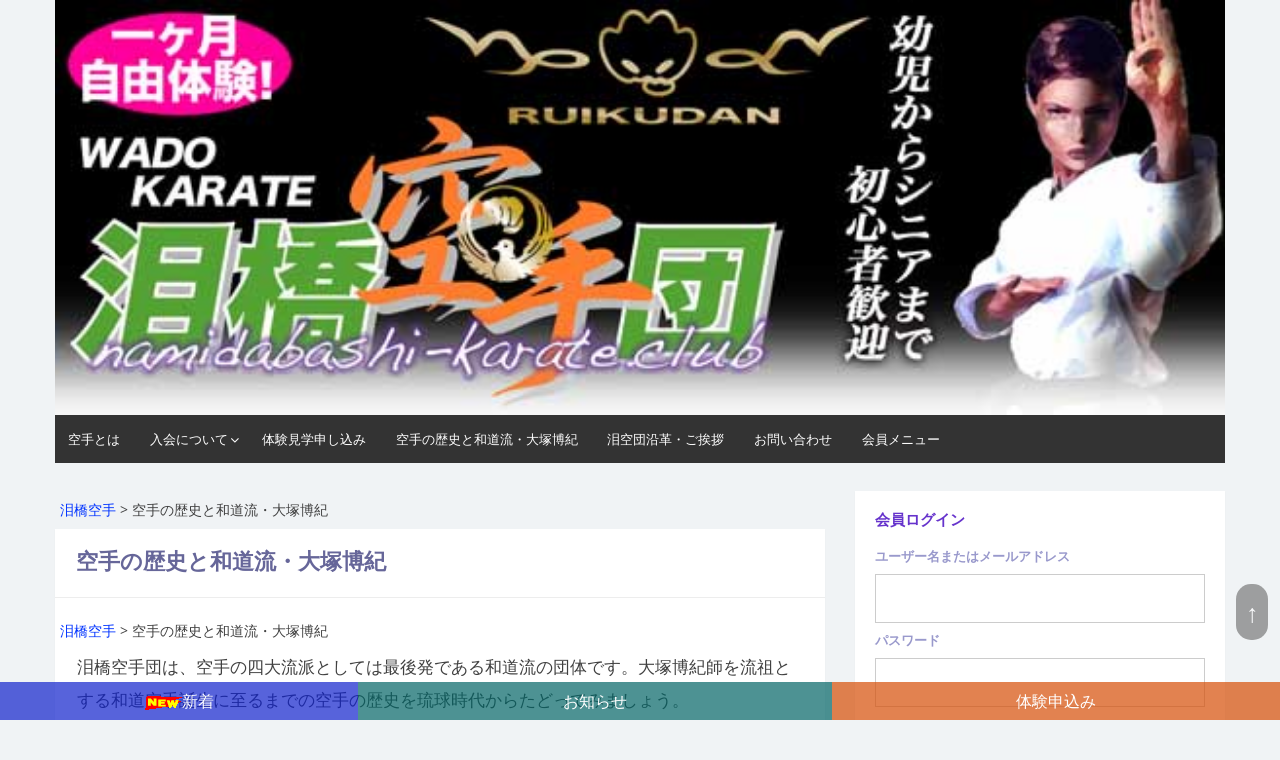

--- FILE ---
content_type: text/html; charset=UTF-8
request_url: https://www.minowa-karate.club/%E7%A9%BA%E6%89%8B%E3%81%AE%E6%AD%B4%E5%8F%B2%E3%81%A8%E5%92%8C%E9%81%93%E6%B5%81/
body_size: 73650
content:

<!DOCTYPE html>
<html dir="ltr" lang="ja" prefix="og: https://ogp.me/ns#">
<head>
    <meta name="robots" content="noimageindex" />
	<meta charset="UTF-8">
	<meta name="viewport" content="width=device-width, initial-scale=1">
		<title>空手の歴史と和道流・大塚博紀 | 和道空手泪橋空手団-台東区三ノ輪の空手団体サークル</title>

		<!-- All in One SEO 4.9.1.1 - aioseo.com -->
	<meta name="robots" content="max-image-preview:large" />
	<link rel="canonical" href="https://www.minowa-karate.club/%e7%a9%ba%e6%89%8b%e3%81%ae%e6%ad%b4%e5%8f%b2%e3%81%a8%e5%92%8c%e9%81%93%e6%b5%81/" />
	<meta name="generator" content="All in One SEO (AIOSEO) 4.9.1.1" />
		<meta property="og:locale" content="ja_JP" />
		<meta property="og:site_name" content="和道空手泪橋空手団-台東区三ノ輪の空手団体サークル | 幼児からシニアまで、競技空手から武道・護身術等生涯楽しく続けられるような空手。和道会。" />
		<meta property="og:type" content="activity" />
		<meta property="og:title" content="空手の歴史と和道流・大塚博紀 | 和道空手泪橋空手団-台東区三ノ輪の空手団体サークル" />
		<meta property="og:url" content="https://www.minowa-karate.club/%e7%a9%ba%e6%89%8b%e3%81%ae%e6%ad%b4%e5%8f%b2%e3%81%a8%e5%92%8c%e9%81%93%e6%b5%81/" />
		<meta name="twitter:card" content="summary" />
		<meta name="twitter:site" content="@Namida_Shimizu" />
		<meta name="twitter:title" content="空手の歴史と和道流・大塚博紀 | 和道空手泪橋空手団-台東区三ノ輪の空手団体サークル" />
		<meta name="twitter:creator" content="@Namida_Shimizu" />
		<script type="application/ld+json" class="aioseo-schema">
			{"@context":"https:\/\/schema.org","@graph":[{"@type":"BreadcrumbList","@id":"https:\/\/www.minowa-karate.club\/%e7%a9%ba%e6%89%8b%e3%81%ae%e6%ad%b4%e5%8f%b2%e3%81%a8%e5%92%8c%e9%81%93%e6%b5%81\/#breadcrumblist","itemListElement":[{"@type":"ListItem","@id":"https:\/\/www.minowa-karate.club#listItem","position":1,"name":"\u30db\u30fc\u30e0","item":"https:\/\/www.minowa-karate.club","nextItem":{"@type":"ListItem","@id":"https:\/\/www.minowa-karate.club\/%e7%a9%ba%e6%89%8b%e3%81%ae%e6%ad%b4%e5%8f%b2%e3%81%a8%e5%92%8c%e9%81%93%e6%b5%81\/#listItem","name":"\u7a7a\u624b\u306e\u6b74\u53f2\u3068\u548c\u9053\u6d41\u30fb\u5927\u585a\u535a\u7d00"}},{"@type":"ListItem","@id":"https:\/\/www.minowa-karate.club\/%e7%a9%ba%e6%89%8b%e3%81%ae%e6%ad%b4%e5%8f%b2%e3%81%a8%e5%92%8c%e9%81%93%e6%b5%81\/#listItem","position":2,"name":"\u7a7a\u624b\u306e\u6b74\u53f2\u3068\u548c\u9053\u6d41\u30fb\u5927\u585a\u535a\u7d00","previousItem":{"@type":"ListItem","@id":"https:\/\/www.minowa-karate.club#listItem","name":"\u30db\u30fc\u30e0"}}]},{"@type":"Organization","@id":"https:\/\/www.minowa-karate.club\/#organization","name":"\u6cea\u6a4b\u7a7a\u624b\u56e3","description":"\u5e7c\u5150\u304b\u3089\u30b7\u30cb\u30a2\u307e\u3067\u3001\u7af6\u6280\u7a7a\u624b\u304b\u3089\u6b66\u9053\u30fb\u8b77\u8eab\u8853\u7b49\u751f\u6daf\u697d\u3057\u304f\u7d9a\u3051\u3089\u308c\u308b\u3088\u3046\u306a\u7a7a\u624b\u3002\u548c\u9053\u4f1a\u3002","url":"https:\/\/www.minowa-karate.club\/","logo":{"@type":"ImageObject","url":"https:\/\/www.minowa-karate.club\/wp-content\/uploads\/2021\/05\/KenMark2004.png","@id":"https:\/\/www.minowa-karate.club\/%e7%a9%ba%e6%89%8b%e3%81%ae%e6%ad%b4%e5%8f%b2%e3%81%a8%e5%92%8c%e9%81%93%e6%b5%81\/#organizationLogo","width":500,"height":464},"image":{"@id":"https:\/\/www.minowa-karate.club\/%e7%a9%ba%e6%89%8b%e3%81%ae%e6%ad%b4%e5%8f%b2%e3%81%a8%e5%92%8c%e9%81%93%e6%b5%81\/#organizationLogo"},"sameAs":["https:\/\/twitter.com\/Namida_Shimizu","https:\/\/www.instagram.com\/toshi.smz.shimizu\/","https:\/\/www.youtube.com\/channel\/UCTlEpJ9DaWBnFYEbGXQQl0w"]},{"@type":"WebPage","@id":"https:\/\/www.minowa-karate.club\/%e7%a9%ba%e6%89%8b%e3%81%ae%e6%ad%b4%e5%8f%b2%e3%81%a8%e5%92%8c%e9%81%93%e6%b5%81\/#webpage","url":"https:\/\/www.minowa-karate.club\/%e7%a9%ba%e6%89%8b%e3%81%ae%e6%ad%b4%e5%8f%b2%e3%81%a8%e5%92%8c%e9%81%93%e6%b5%81\/","name":"\u7a7a\u624b\u306e\u6b74\u53f2\u3068\u548c\u9053\u6d41\u30fb\u5927\u585a\u535a\u7d00 | \u548c\u9053\u7a7a\u624b\u6cea\u6a4b\u7a7a\u624b\u56e3-\u53f0\u6771\u533a\u4e09\u30ce\u8f2a\u306e\u7a7a\u624b\u56e3\u4f53\u30b5\u30fc\u30af\u30eb","inLanguage":"ja","isPartOf":{"@id":"https:\/\/www.minowa-karate.club\/#website"},"breadcrumb":{"@id":"https:\/\/www.minowa-karate.club\/%e7%a9%ba%e6%89%8b%e3%81%ae%e6%ad%b4%e5%8f%b2%e3%81%a8%e5%92%8c%e9%81%93%e6%b5%81\/#breadcrumblist"},"datePublished":"2017-11-26T21:52:46+09:00","dateModified":"2023-12-11T22:52:16+09:00"},{"@type":"WebSite","@id":"https:\/\/www.minowa-karate.club\/#website","url":"https:\/\/www.minowa-karate.club\/","name":"\u6cea\u6a4b\u7a7a\u624b\u56e3\u548c\u9053\u7a7a\u624b-\u53f0\u6771\u533a\u4e09\u30ce\u8f2a\u30fb\u8352\u5ddd\u533a\u5357\u5343\u4f4f\u5468\u8fba\u306e\u7a7a\u624b\u56e3\u4f53\u30fb\u9053\u5834","description":"\u5e7c\u5150\u304b\u3089\u30b7\u30cb\u30a2\u307e\u3067\u3001\u7af6\u6280\u7a7a\u624b\u304b\u3089\u6b66\u9053\u30fb\u8b77\u8eab\u8853\u7b49\u751f\u6daf\u697d\u3057\u304f\u7d9a\u3051\u3089\u308c\u308b\u3088\u3046\u306a\u7a7a\u624b\u3002\u548c\u9053\u4f1a\u3002","inLanguage":"ja","publisher":{"@id":"https:\/\/www.minowa-karate.club\/#organization"}}]}
		</script>
		<!-- All in One SEO -->

<link rel='dns-prefetch' href='//static.addtoany.com' />
<link rel="alternate" type="application/rss+xml" title="和道空手泪橋空手団-台東区三ノ輪の空手団体サークル &raquo; フィード" href="https://www.minowa-karate.club/feed/" />
<link rel="alternate" type="application/rss+xml" title="和道空手泪橋空手団-台東区三ノ輪の空手団体サークル &raquo; コメントフィード" href="https://www.minowa-karate.club/comments/feed/" />
<link rel="alternate" title="oEmbed (JSON)" type="application/json+oembed" href="https://www.minowa-karate.club/wp-json/oembed/1.0/embed?url=https%3A%2F%2Fwww.minowa-karate.club%2F%25e7%25a9%25ba%25e6%2589%258b%25e3%2581%25ae%25e6%25ad%25b4%25e5%258f%25b2%25e3%2581%25a8%25e5%2592%258c%25e9%2581%2593%25e6%25b5%2581%2F" />
<link rel="alternate" title="oEmbed (XML)" type="text/xml+oembed" href="https://www.minowa-karate.club/wp-json/oembed/1.0/embed?url=https%3A%2F%2Fwww.minowa-karate.club%2F%25e7%25a9%25ba%25e6%2589%258b%25e3%2581%25ae%25e6%25ad%25b4%25e5%258f%25b2%25e3%2581%25a8%25e5%2592%258c%25e9%2581%2593%25e6%25b5%2581%2F&#038;format=xml" />
<style id='wp-img-auto-sizes-contain-inline-css'>img:is([sizes=auto i],[sizes^="auto," i]){contain-intrinsic-size:3000px 1500px}</style>

<style id='wp-emoji-styles-inline-css'>img.wp-smiley,img.emoji{display:inline!important;border:none!important;box-shadow:none!important;height:1em!important;width:1em!important;margin:0 0.07em!important;vertical-align:-0.1em!important;background:none!important;padding:0!important}</style>
<link data-optimized="1" rel='stylesheet' id='wp-block-library-css' href='https://www.minowa-karate.club/wp-content/litespeed/css/7049cf9b49e3c0f59ce9228f5ead9d2c.css?ver=f748d' media='all' />
<style id='global-styles-inline-css'>:root{--wp--preset--aspect-ratio--square:1;--wp--preset--aspect-ratio--4-3:4/3;--wp--preset--aspect-ratio--3-4:3/4;--wp--preset--aspect-ratio--3-2:3/2;--wp--preset--aspect-ratio--2-3:2/3;--wp--preset--aspect-ratio--16-9:16/9;--wp--preset--aspect-ratio--9-16:9/16;--wp--preset--color--black:#000000;--wp--preset--color--cyan-bluish-gray:#abb8c3;--wp--preset--color--white:#ffffff;--wp--preset--color--pale-pink:#f78da7;--wp--preset--color--vivid-red:#cf2e2e;--wp--preset--color--luminous-vivid-orange:#ff6900;--wp--preset--color--luminous-vivid-amber:#fcb900;--wp--preset--color--light-green-cyan:#7bdcb5;--wp--preset--color--vivid-green-cyan:#00d084;--wp--preset--color--pale-cyan-blue:#8ed1fc;--wp--preset--color--vivid-cyan-blue:#0693e3;--wp--preset--color--vivid-purple:#9b51e0;--wp--preset--gradient--vivid-cyan-blue-to-vivid-purple:linear-gradient(135deg,rgb(6,147,227) 0%,rgb(155,81,224) 100%);--wp--preset--gradient--light-green-cyan-to-vivid-green-cyan:linear-gradient(135deg,rgb(122,220,180) 0%,rgb(0,208,130) 100%);--wp--preset--gradient--luminous-vivid-amber-to-luminous-vivid-orange:linear-gradient(135deg,rgb(252,185,0) 0%,rgb(255,105,0) 100%);--wp--preset--gradient--luminous-vivid-orange-to-vivid-red:linear-gradient(135deg,rgb(255,105,0) 0%,rgb(207,46,46) 100%);--wp--preset--gradient--very-light-gray-to-cyan-bluish-gray:linear-gradient(135deg,rgb(238,238,238) 0%,rgb(169,184,195) 100%);--wp--preset--gradient--cool-to-warm-spectrum:linear-gradient(135deg,rgb(74,234,220) 0%,rgb(151,120,209) 20%,rgb(207,42,186) 40%,rgb(238,44,130) 60%,rgb(251,105,98) 80%,rgb(254,248,76) 100%);--wp--preset--gradient--blush-light-purple:linear-gradient(135deg,rgb(255,206,236) 0%,rgb(152,150,240) 100%);--wp--preset--gradient--blush-bordeaux:linear-gradient(135deg,rgb(254,205,165) 0%,rgb(254,45,45) 50%,rgb(107,0,62) 100%);--wp--preset--gradient--luminous-dusk:linear-gradient(135deg,rgb(255,203,112) 0%,rgb(199,81,192) 50%,rgb(65,88,208) 100%);--wp--preset--gradient--pale-ocean:linear-gradient(135deg,rgb(255,245,203) 0%,rgb(182,227,212) 50%,rgb(51,167,181) 100%);--wp--preset--gradient--electric-grass:linear-gradient(135deg,rgb(202,248,128) 0%,rgb(113,206,126) 100%);--wp--preset--gradient--midnight:linear-gradient(135deg,rgb(2,3,129) 0%,rgb(40,116,252) 100%);--wp--preset--font-size--small:13px;--wp--preset--font-size--medium:20px;--wp--preset--font-size--large:36px;--wp--preset--font-size--x-large:42px;--wp--preset--spacing--20:0.44rem;--wp--preset--spacing--30:0.67rem;--wp--preset--spacing--40:1rem;--wp--preset--spacing--50:1.5rem;--wp--preset--spacing--60:2.25rem;--wp--preset--spacing--70:3.38rem;--wp--preset--spacing--80:5.06rem;--wp--preset--shadow--natural:6px 6px 9px rgba(0, 0, 0, 0.2);--wp--preset--shadow--deep:12px 12px 50px rgba(0, 0, 0, 0.4);--wp--preset--shadow--sharp:6px 6px 0px rgba(0, 0, 0, 0.2);--wp--preset--shadow--outlined:6px 6px 0px -3px rgb(255, 255, 255), 6px 6px rgb(0, 0, 0);--wp--preset--shadow--crisp:6px 6px 0px rgb(0, 0, 0)}:where(.is-layout-flex){gap:.5em}:where(.is-layout-grid){gap:.5em}body .is-layout-flex{display:flex}.is-layout-flex{flex-wrap:wrap;align-items:center}.is-layout-flex>:is(*,div){margin:0}body .is-layout-grid{display:grid}.is-layout-grid>:is(*,div){margin:0}:where(.wp-block-columns.is-layout-flex){gap:2em}:where(.wp-block-columns.is-layout-grid){gap:2em}:where(.wp-block-post-template.is-layout-flex){gap:1.25em}:where(.wp-block-post-template.is-layout-grid){gap:1.25em}.has-black-color{color:var(--wp--preset--color--black)!important}.has-cyan-bluish-gray-color{color:var(--wp--preset--color--cyan-bluish-gray)!important}.has-white-color{color:var(--wp--preset--color--white)!important}.has-pale-pink-color{color:var(--wp--preset--color--pale-pink)!important}.has-vivid-red-color{color:var(--wp--preset--color--vivid-red)!important}.has-luminous-vivid-orange-color{color:var(--wp--preset--color--luminous-vivid-orange)!important}.has-luminous-vivid-amber-color{color:var(--wp--preset--color--luminous-vivid-amber)!important}.has-light-green-cyan-color{color:var(--wp--preset--color--light-green-cyan)!important}.has-vivid-green-cyan-color{color:var(--wp--preset--color--vivid-green-cyan)!important}.has-pale-cyan-blue-color{color:var(--wp--preset--color--pale-cyan-blue)!important}.has-vivid-cyan-blue-color{color:var(--wp--preset--color--vivid-cyan-blue)!important}.has-vivid-purple-color{color:var(--wp--preset--color--vivid-purple)!important}.has-black-background-color{background-color:var(--wp--preset--color--black)!important}.has-cyan-bluish-gray-background-color{background-color:var(--wp--preset--color--cyan-bluish-gray)!important}.has-white-background-color{background-color:var(--wp--preset--color--white)!important}.has-pale-pink-background-color{background-color:var(--wp--preset--color--pale-pink)!important}.has-vivid-red-background-color{background-color:var(--wp--preset--color--vivid-red)!important}.has-luminous-vivid-orange-background-color{background-color:var(--wp--preset--color--luminous-vivid-orange)!important}.has-luminous-vivid-amber-background-color{background-color:var(--wp--preset--color--luminous-vivid-amber)!important}.has-light-green-cyan-background-color{background-color:var(--wp--preset--color--light-green-cyan)!important}.has-vivid-green-cyan-background-color{background-color:var(--wp--preset--color--vivid-green-cyan)!important}.has-pale-cyan-blue-background-color{background-color:var(--wp--preset--color--pale-cyan-blue)!important}.has-vivid-cyan-blue-background-color{background-color:var(--wp--preset--color--vivid-cyan-blue)!important}.has-vivid-purple-background-color{background-color:var(--wp--preset--color--vivid-purple)!important}.has-black-border-color{border-color:var(--wp--preset--color--black)!important}.has-cyan-bluish-gray-border-color{border-color:var(--wp--preset--color--cyan-bluish-gray)!important}.has-white-border-color{border-color:var(--wp--preset--color--white)!important}.has-pale-pink-border-color{border-color:var(--wp--preset--color--pale-pink)!important}.has-vivid-red-border-color{border-color:var(--wp--preset--color--vivid-red)!important}.has-luminous-vivid-orange-border-color{border-color:var(--wp--preset--color--luminous-vivid-orange)!important}.has-luminous-vivid-amber-border-color{border-color:var(--wp--preset--color--luminous-vivid-amber)!important}.has-light-green-cyan-border-color{border-color:var(--wp--preset--color--light-green-cyan)!important}.has-vivid-green-cyan-border-color{border-color:var(--wp--preset--color--vivid-green-cyan)!important}.has-pale-cyan-blue-border-color{border-color:var(--wp--preset--color--pale-cyan-blue)!important}.has-vivid-cyan-blue-border-color{border-color:var(--wp--preset--color--vivid-cyan-blue)!important}.has-vivid-purple-border-color{border-color:var(--wp--preset--color--vivid-purple)!important}.has-vivid-cyan-blue-to-vivid-purple-gradient-background{background:var(--wp--preset--gradient--vivid-cyan-blue-to-vivid-purple)!important}.has-light-green-cyan-to-vivid-green-cyan-gradient-background{background:var(--wp--preset--gradient--light-green-cyan-to-vivid-green-cyan)!important}.has-luminous-vivid-amber-to-luminous-vivid-orange-gradient-background{background:var(--wp--preset--gradient--luminous-vivid-amber-to-luminous-vivid-orange)!important}.has-luminous-vivid-orange-to-vivid-red-gradient-background{background:var(--wp--preset--gradient--luminous-vivid-orange-to-vivid-red)!important}.has-very-light-gray-to-cyan-bluish-gray-gradient-background{background:var(--wp--preset--gradient--very-light-gray-to-cyan-bluish-gray)!important}.has-cool-to-warm-spectrum-gradient-background{background:var(--wp--preset--gradient--cool-to-warm-spectrum)!important}.has-blush-light-purple-gradient-background{background:var(--wp--preset--gradient--blush-light-purple)!important}.has-blush-bordeaux-gradient-background{background:var(--wp--preset--gradient--blush-bordeaux)!important}.has-luminous-dusk-gradient-background{background:var(--wp--preset--gradient--luminous-dusk)!important}.has-pale-ocean-gradient-background{background:var(--wp--preset--gradient--pale-ocean)!important}.has-electric-grass-gradient-background{background:var(--wp--preset--gradient--electric-grass)!important}.has-midnight-gradient-background{background:var(--wp--preset--gradient--midnight)!important}.has-small-font-size{font-size:var(--wp--preset--font-size--small)!important}.has-medium-font-size{font-size:var(--wp--preset--font-size--medium)!important}.has-large-font-size{font-size:var(--wp--preset--font-size--large)!important}.has-x-large-font-size{font-size:var(--wp--preset--font-size--x-large)!important}</style>

<style id='classic-theme-styles-inline-css'>
/*! This file is auto-generated */
.wp-block-button__link{color:#fff;background-color:#32373c;border-radius:9999px;box-shadow:none;text-decoration:none;padding:calc(.667em + 2px) calc(1.333em + 2px);font-size:1.125em}.wp-block-file__button{background:#32373c;color:#fff;text-decoration:none}</style>
<link data-optimized="1" rel='stylesheet' id='theme-my-login-css' href='https://www.minowa-karate.club/wp-content/litespeed/css/5eb7a5fe8fadab225bef45b93af2efa2.css?ver=834f2' media='all' />
<link data-optimized="1" rel='stylesheet' id='whats-new-style-css' href='https://www.minowa-karate.club/wp-content/litespeed/css/39a1478e57ee93a0ec7a8c9b06b94387.css?ver=7356d' media='all' />
<link data-optimized="1" rel='stylesheet' id='widgetopts-styles-css' href='https://www.minowa-karate.club/wp-content/litespeed/css/65b0f401f4009ea109f470626784b965.css?ver=cb822' media='all' />
<link data-optimized="1" rel='stylesheet' id='parent-style-css' href='https://www.minowa-karate.club/wp-content/litespeed/css/d91efb4ca71c676c723ee86656b75070.css?ver=c6c05' media='all' />
<link data-optimized="1" rel='stylesheet' id='child-style-css' href='https://www.minowa-karate.club/wp-content/litespeed/css/fece4fedd6ace1d6fcf4442cf1d26557.css?ver=3e2a5' media='all' />
<link data-optimized="1" rel='stylesheet' id='simple-life-style-open-sans-css' href='https://www.minowa-karate.club/wp-content/litespeed/css/796246b027ed0938df7d9703309c587c.css?ver=fabe7' media='all' />
<link data-optimized="1" rel='stylesheet' id='simple-life-style-bootstrap-css' href='https://www.minowa-karate.club/wp-content/litespeed/css/214746b118c69561f4e205961a520a00.css?ver=8e34b' media='all' />
<link data-optimized="1" rel='stylesheet' id='fontawesome-css' href='https://www.minowa-karate.club/wp-content/litespeed/css/2950865f72413ea4637d07efb36384a6.css?ver=cac54' media='all' />
<link data-optimized="1" rel='stylesheet' id='simple-life-style-meanmenu-css' href='https://www.minowa-karate.club/wp-content/litespeed/css/d2602a8f3bc06dd9bfeee9f3e5ac28e4.css?ver=52184' media='all' />
<link data-optimized="1" rel='stylesheet' id='simple-life-style-css' href='https://www.minowa-karate.club/wp-content/litespeed/css/fece4fedd6ace1d6fcf4442cf1d26557.css?ver=26f6c' media='all' />
<link data-optimized="1" rel='stylesheet' id='wp-members-css' href='https://www.minowa-karate.club/wp-content/litespeed/css/da86222eba3975626a54a6e937b284db.css?ver=dff3a' media='all' />
<link data-optimized="1" rel='stylesheet' id='addtoany-css' href='https://www.minowa-karate.club/wp-content/litespeed/css/2229b1ca977d25e7faa3bbadcd3106c5.css?ver=4f445' media='all' />
<script id="addtoany-core-js-before">
window.a2a_config=window.a2a_config||{};a2a_config.callbacks=[];a2a_config.overlays=[];a2a_config.templates={};a2a_localize = {
	Share: "共有",
	Save: "ブックマーク",
	Subscribe: "購読",
	Email: "メール",
	Bookmark: "ブックマーク",
	ShowAll: "すべて表示する",
	ShowLess: "小さく表示する",
	FindServices: "サービスを探す",
	FindAnyServiceToAddTo: "追加するサービスを今すぐ探す",
	PoweredBy: "Powered by",
	ShareViaEmail: "メールでシェアする",
	SubscribeViaEmail: "メールで購読する",
	BookmarkInYourBrowser: "ブラウザにブックマーク",
	BookmarkInstructions: "このページをブックマークするには、 Ctrl+D または \u2318+D を押下。",
	AddToYourFavorites: "お気に入りに追加",
	SendFromWebOrProgram: "任意のメールアドレスまたはメールプログラムから送信",
	EmailProgram: "メールプログラム",
	More: "詳細&#8230;",
	ThanksForSharing: "共有ありがとうございます !",
	ThanksForFollowing: "フォローありがとうございます !"
};


//# sourceURL=addtoany-core-js-before
</script>
<script defer src="https://static.addtoany.com/menu/page.js" id="addtoany-core-js"></script>
<script src="https://www.minowa-karate.club/wp-includes/js/jquery/jquery.min.js?ver=3.7.1" id="jquery-core-js"></script>
<script src="https://www.minowa-karate.club/wp-includes/js/jquery/jquery-migrate.min.js?ver=3.4.1" id="jquery-migrate-js"></script>
<script defer src="https://www.minowa-karate.club/wp-content/plugins/add-to-any/addtoany.min.js?ver=1.1" id="addtoany-jquery-js"></script>
<link rel="https://api.w.org/" href="https://www.minowa-karate.club/wp-json/" /><link rel="alternate" title="JSON" type="application/json" href="https://www.minowa-karate.club/wp-json/wp/v2/pages/257" /><link rel="EditURI" type="application/rsd+xml" title="RSD" href="https://www.minowa-karate.club/xmlrpc.php?rsd" />
<link rel='shortlink' href='https://www.minowa-karate.club/?p=257' />
<style type="text/css">.acpwd-added-excerpt{}.acpwd-error-message{color:darkred}</style><link rel="shortcut icon" type="image/x-icon" href="https://www.minowa-karate.club/wp-content/uploads/favicon.ico" />
<link href="https://www.minowa-karate.club/wp-content/uploads/icon-smaho.png" rel="apple-touch-icon-precomposed">
<link href="https://www.minowa-karate.club/wp-content/uploads/favicon.ico" rel="SHORTCUT ICON">
<link data-optimized="1" rel='stylesheet' id='yarppRelatedCss-css' href='https://www.minowa-karate.club/wp-content/litespeed/css/2c087f9bfa15d3b530940b9002a17af5.css?ver=c5eec' media='all' />
</head>

<body class="wp-singular page-template-default page page-id-257 wp-embed-responsive wp-theme-simple-life wp-child-theme-simple-life-child group-blog">
<div id="page" class="hfeed site">
	<a class="skip-link screen-reader-text" href="#content">コンテンツへスキップ</a>

	
	<header id="masthead" class="site-header container" role="banner">
		<div class="site-branding">
			              			<a href="https://www.minowa-karate.club/" rel="home"><img src="https://www.minowa-karate.club/top/subheader.jpg" alt="幼児からシニアまで初心者歓迎、和道空手泪橋空手団-一ヶ月自由体験!" style="width:100%; margin:0"></a>
			  </div>

		<nav id="site-navigation" class="main-navigation" role="navigation">
			<button class="menu-toggle" aria-hidden="true">メインメニュー</button>
			<div class="menu-menu-1-container"><ul id="primary-menu" class="menu"><li id="menu-item-8743" class="menu-item menu-item-type-post_type menu-item-object-page menu-item-8743"><a href="https://www.minowa-karate.club/%e7%a9%ba%e6%89%8b%e3%81%a8%e3%81%af-%e6%ad%a6%e9%81%93%e3%81%a8%e3%81%97%e3%81%a6%e3%81%ae%e7%a9%ba%e6%89%8b%e7%ab%b6%e6%8a%80%e3%81%a8%e3%81%97%e3%81%a6%e3%81%ae%e7%a9%ba%e6%89%8b/">空手とは</a></li>
<li id="menu-item-339" class="menu-item menu-item-type-post_type menu-item-object-page menu-item-has-children menu-item-339"><a href="https://www.minowa-karate.club/%e5%85%a5%e4%bc%9a%e6%a1%88%e5%86%85/">入会について</a>
<ul class="sub-menu">
	<li id="menu-item-7196" class="menu-item menu-item-type-post_type menu-item-object-page menu-item-7196"><a href="https://www.minowa-karate.club/%e5%85%a5%e4%bc%9a%e6%a1%88%e5%86%85/%e7%b7%b4%e7%bf%92%e5%a0%b4%e6%89%80/">練習活動場所一覧</a></li>
	<li id="menu-item-5500" class="menu-item menu-item-type-post_type menu-item-object-page menu-item-5500"><a href="https://www.minowa-karate.club/%e5%85%a5%e4%bc%9a%e6%a1%88%e5%86%85/%e7%a9%ba%e6%89%8b%e3%81%a7%e4%bd%bf%e7%94%a8%e3%81%99%e3%82%8b%e7%94%a8%e5%85%b7/">空手で使用する用具</a></li>
	<li id="menu-item-1532" class="menu-item menu-item-type-post_type menu-item-object-page menu-item-1532"><a href="https://www.minowa-karate.club/%e5%85%a5%e4%bc%9a%e6%a1%88%e5%86%85/%e3%82%b9%e3%83%9d%e3%83%bc%e3%83%84%e4%bf%9d%e9%99%ba%e3%81%ab%e3%81%a4%e3%81%84%e3%81%a6/">スポーツ保険について</a></li>
	<li id="menu-item-1985" class="menu-item menu-item-type-post_type menu-item-object-page menu-item-1985"><a href="https://www.minowa-karate.club/%e5%85%a5%e4%bc%9a%e6%a1%88%e5%86%85/%e5%90%84%e7%a8%ae%e6%95%91%e6%80%a5%e6%b3%95%e8%ac%9b%e7%bf%92/">救急法講習について</a></li>
	<li id="menu-item-7993" class="menu-item menu-item-type-post_type menu-item-object-page menu-item-7993"><a href="https://www.minowa-karate.club/%e6%ae%b5%e3%83%bb%e7%b4%9a%e4%bd%8d%e3%81%ab%e3%81%a4%e3%81%84%e3%81%a6/">段・級位について</a></li>
	<li id="menu-item-702" class="menu-item menu-item-type-post_type menu-item-object-page menu-item-702"><a href="https://www.minowa-karate.club/%e5%85%a5%e4%bc%9a%e6%a1%88%e5%86%85/%e5%85%a5%e4%bc%9a%e7%94%b3%e3%81%97%e8%be%bc%e3%81%bf/">入会申し込み</a></li>
</ul>
</li>
<li id="menu-item-4832" class="menu-item menu-item-type-post_type menu-item-object-page menu-item-4832"><a href="https://www.minowa-karate.club/%e4%bd%93%e9%a8%93%e3%83%bb%e8%a6%8b%e5%ad%a6%e5%b8%8c%e6%9c%9b/">体験見学申し込み</a></li>
<li id="menu-item-259" class="menu-item menu-item-type-post_type menu-item-object-page current-menu-item page_item page-item-257 current_page_item menu-item-259"><a href="https://www.minowa-karate.club/%e7%a9%ba%e6%89%8b%e3%81%ae%e6%ad%b4%e5%8f%b2%e3%81%a8%e5%92%8c%e9%81%93%e6%b5%81/" aria-current="page">空手の歴史と和道流・大塚博紀</a></li>
<li id="menu-item-236" class="menu-item menu-item-type-post_type menu-item-object-page menu-item-236"><a href="https://www.minowa-karate.club/profile/">泪空団沿革・ご挨拶</a></li>
<li id="menu-item-2377" class="menu-item menu-item-type-post_type menu-item-object-page menu-item-2377"><a href="https://www.minowa-karate.club/%e3%81%8a%e5%95%8f%e3%81%84%e5%90%88%e3%82%8f%e3%81%9b/">お問い合わせ</a></li>
<li id="menu-item-8710" class="menu-item menu-item-type-post_type menu-item-object-page menu-item-8710"><a href="https://www.minowa-karate.club/%e4%bc%9a%e5%93%a1%e5%90%91%e3%81%91%e6%83%85%e5%a0%b1/">会員メニュー</a></li>
</ul></div>		</nav><!-- #site-navigation -->

	</header><!-- #masthead -->

	
	<div id="content" class="site-content container">
		<div class="row">

	<div id="primary" class="content-area col-sm-8 pull-left col-xs-12">
		<main id="main" class="site-main" role="main">
<div style="width:100%; padding:5px; display:block">
                <div class="breadcrumbs" typeof="BreadcrumbList" vocab="http://schema.org/">
  <!-- Breadcrumb NavXT 7.5.0 -->
<span property="itemListElement" typeof="ListItem"><a property="item" typeof="WebPage" title="Go to 和道空手泪橋空手団-台東区三ノ輪の空手団体サークル." href="https://www.minowa-karate.club" class="home"><span property="name">泪橋空手</span></a><meta property="position" content="1"></span> &gt; <span class="post post-page current-item">空手の歴史と和道流・大塚博紀</span></div>
</div>
			
				
<article id="post-257" class="post-257 page type-page status-publish hentry">
	<header class="entry-header">
		<h1 class="entry-title">空手の歴史と和道流・大塚博紀</h1>	</header><!-- .entry-header -->
       <div style="width:100%; padding:5px; display:block">
                <div class="breadcrumbs" typeof="BreadcrumbList" vocab="http://schema.org/">
  <!-- Breadcrumb NavXT 7.5.0 -->
<span property="itemListElement" typeof="ListItem"><a property="item" typeof="WebPage" title="Go to 和道空手泪橋空手団-台東区三ノ輪の空手団体サークル." href="https://www.minowa-karate.club" class="home"><span property="name">泪橋空手</span></a><meta property="position" content="1"></span> &gt; <span class="post post-page current-item">空手の歴史と和道流・大塚博紀</span></div>
</div>

	<div class="entry-content">
 		
		<p>泪橋空手団は、空手の四大流派としては最後発である和道流の団体です。大塚博紀師を流祖とする和道空手誕生に至るまでの空手の歴史を琉球時代からたどってみましょう。</p>
<ol class="index-menu">
<li><a href="#i1">琉球唐手の歴史</a></li>
<li><a href="#i2">四大流派と空手</a></li>
<li><a href="#i3">和道流の特徴と大塚博紀</a></li>
<li><a href="#i4">和道空手の形</a></li>
</ol>
<h2 id="i1">琉球唐手の歴史</h2>
<p>琉球時代、現在空手と呼ばれる徒手空拳による格闘武術は手(ティー)などと呼ばれていました。明治維新後日本に伝わり「唐手」、そして空手と呼ばれるようになり現代に至ります。</p>
<h2 id="i2">四大流派と空手</h2>
<p>琉球の手(ティー)は、主に首里、泊、那覇の周辺の３つの地域で伝えられ、それぞれ首里手、泊手、那覇手と呼ばれていました。</p>
<p>そのうち首里手と泊手は同系統の技術によるティーと考えられ、首里手、那覇手の二つの系統に大別されます。それらの琉球手が空手として日本に広まって行く段階で、那覇手の流れをつぐ剛柔流、那覇手と首里手の両方をくむ糸東流、首里手の松濤館流と和道流、この４つの流派にまとまとまっていき、四大流派と呼ばれるようになりました。</p>
<p>さらに1964年。この四大流派それぞれの最大会派である剛柔会、糸東会、日本空手協会、和道会、および練武会がまとまって全日本空手道連盟(JKF)が結成され、さらに世界空手道連合(現世界空手連盟WKF)へと発展して行きました。</p>
<h2 id="i3">和道流の特徴と大塚博紀</h2>
<p>四大流派のうち、和道流以外の三流派の形は、近代空手中興の祖とも呼ばれる糸洲安恒先生や宮城長順先生などのもとで体育的な要素が取り入れられ、全身の&#8221;締め&#8221;や力による受け技などが重要視されます。</p>
<p>一方、松村宗棍先生、本部朝基先生などの流れをくむ&#8221;力を抜き素早い体捌き&#8221;を特徴とする首里手に、日本の神道揚心流柔術の免許皆伝であった大塚博紀先生によって柔術や剣術の考えが加えられて創始された空手、それが和道流空手です。</p>
<p>形や基本で身体動作を練り、それを実用としてどう活かすかを基本約束組手で応用します。基本・形・組手が三位一体となって常に連携して修練するのが和道流空手の特徴です。</p>
<h2 id="i4">和道空手の形</h2>
<p>和道流には全部で15の形があります。</p>
<p style="margin-left:10px; margin-rigft:10px">ピンアン初段、ピンアン二段、ピンアン三段、ピンアン四段、ピンアン五段、ナイハンチ、クーシャンクー、チントウ、セイシャン、バッサイ、ジッテ、ジオン、ワンシュウ、ニーセイシー、ローハイ</p>
<p>このうちクーシャンクー、チントウ、セイシャン、ワンシュウを紹介。</p>
<h3 id="i4-1">クーシャンクー</h3>
<p>全空連第二指定形でもあるクーシャンクーの形は、1756年頃に清の冊封使から首里の武士に伝えられたという首里手の代表的な形です。和道の形としては最も長い形で、四方八方に転身して素早く力強い技が特徴。</p>
<p><iframe width="100%" height="auto" src="https://www.youtube.com/embed/AMJTk_BSc9A" frameborder="0" allow="accelerometer; autoplay; encrypted-media; gyroscope; picture-in-picture" allowfullscreen></iframe></p>
<h3 id="i4-2">チントウ</h3>
<p>全空連第一指定形でもあるチントウの形は、泊地方に古くから伝承されたと伝えられる形です。前後の直線のみの単純な演武線であるにもかかわらず、立ち方の変化に富み細かい敏捷性が要求される難易度が和道の中では最も高い(たぶん)形です。「チントウをこなせてこそ和道」といわれるほど。</p>
<p><iframe width="100%" height="auto" src="https://www.youtube.com/embed/IyFSdFW-UOw" frameborder="0" allow="accelerometer; autoplay; encrypted-media; gyroscope; picture-in-picture" allowfullscreen></iframe></p>
<h3 id="i4-3">セイシャン</h3>
<p>チントウとともに全空連第一指定形でもあるセイシャンの形は、那覇手を源流とする形で、前半の&#8221;静&#8221;から後半の&#8221;動&#8221;へと変化する、脚捌きと腰使いが重要な形。和道独自の立ち方である「セイシャン立ち」「突き込み立ち(丁字立ち)」を使いこなせるようになるまで何千回でも修練したくなる奥深い形でもあります。</p>
<p><iframe" width="100%" height="auto" src="https://www.youtube.com/embed/qgi0y7pIkV8?list=PL05uNPy4NbmxlOn02OMRsf487-t1QMypO" frameborder="0" allow="accelerometer; autoplay; encrypted-media; gyroscope; picture-in-picture" allowfullscreen></iframe></p>
<h3 id="i4-4">ワンシュウ</h3>
<p>クーシャンクーほど長くはないですが、クーシャンクーと同様、いやそれ以上にダイナミックな形がこのワンシュウです。ツバメのように千変万化の敏捷性が魅力の形です。</p>
<p><iframe src="https://www.youtube.com/embed/hvKswd8_DNE" width="100%" height="auto" frameborder="0" allowfullscreen="allowfullscreen"></iframe></p>
<div class="toiawase">
<p><a href="https://www.minowa-karate.club/%e3%81%8a%e5%95%8f%e3%81%84%e5%90%88%e3%82%8f%e3%81%9b/">1ヶ月自由体験できます!<br />お問い合わせはお気軽に!</a></p>
</div>
<p><ins class="adsbygoogle"
     style="display:block"
     data-ad-format="fluid"
     data-ad-layout-key="-gd+33+7p-9d-4f"
     data-ad-client="ca-pub-4304910713702953"
     data-ad-slot="2767618432"></ins><br />
<script>
     (adsbygoogle = window.adsbygoogle || []).push({});
</script></p>
<div class="addtoany_share_save_container addtoany_content addtoany_content_bottom"><div class="a2a_kit a2a_kit_size_32 addtoany_list" data-a2a-url="https://www.minowa-karate.club/%e7%a9%ba%e6%89%8b%e3%81%ae%e6%ad%b4%e5%8f%b2%e3%81%a8%e5%92%8c%e9%81%93%e6%b5%81/" data-a2a-title="空手の歴史と和道流・大塚博紀"><a class="a2a_button_twitter" href="https://www.addtoany.com/add_to/twitter?linkurl=https%3A%2F%2Fwww.minowa-karate.club%2F%25e7%25a9%25ba%25e6%2589%258b%25e3%2581%25ae%25e6%25ad%25b4%25e5%258f%25b2%25e3%2581%25a8%25e5%2592%258c%25e9%2581%2593%25e6%25b5%2581%2F&amp;linkname=%E7%A9%BA%E6%89%8B%E3%81%AE%E6%AD%B4%E5%8F%B2%E3%81%A8%E5%92%8C%E9%81%93%E6%B5%81%E3%83%BB%E5%A4%A7%E5%A1%9A%E5%8D%9A%E7%B4%80" title="Twitter" rel="nofollow noopener" target="_blank"></a><a class="a2a_button_facebook" href="https://www.addtoany.com/add_to/facebook?linkurl=https%3A%2F%2Fwww.minowa-karate.club%2F%25e7%25a9%25ba%25e6%2589%258b%25e3%2581%25ae%25e6%25ad%25b4%25e5%258f%25b2%25e3%2581%25a8%25e5%2592%258c%25e9%2581%2593%25e6%25b5%2581%2F&amp;linkname=%E7%A9%BA%E6%89%8B%E3%81%AE%E6%AD%B4%E5%8F%B2%E3%81%A8%E5%92%8C%E9%81%93%E6%B5%81%E3%83%BB%E5%A4%A7%E5%A1%9A%E5%8D%9A%E7%B4%80" title="Facebook" rel="nofollow noopener" target="_blank"></a><a class="a2a_button_line" href="https://www.addtoany.com/add_to/line?linkurl=https%3A%2F%2Fwww.minowa-karate.club%2F%25e7%25a9%25ba%25e6%2589%258b%25e3%2581%25ae%25e6%25ad%25b4%25e5%258f%25b2%25e3%2581%25a8%25e5%2592%258c%25e9%2581%2593%25e6%25b5%2581%2F&amp;linkname=%E7%A9%BA%E6%89%8B%E3%81%AE%E6%AD%B4%E5%8F%B2%E3%81%A8%E5%92%8C%E9%81%93%E6%B5%81%E3%83%BB%E5%A4%A7%E5%A1%9A%E5%8D%9A%E7%B4%80" title="Line" rel="nofollow noopener" target="_blank"></a><a class="a2a_dd addtoany_share_save addtoany_share" href="https://www.addtoany.com/share"></a></div></div><div class='yarpp yarpp-related yarpp-related-website yarpp-related-none yarpp-template-list'>
</div>
			</div><!-- .entry-content -->
	<footer class="entry-footer">
			</footer><!-- .entry-footer -->
</article><!-- #post-## -->
                
               <div style="width:100%; padding:5px; display:block">
                <div class="breadcrumbs" typeof="BreadcrumbList" vocab="http://schema.org/">
  <!-- Breadcrumb NavXT 7.5.0 -->
<span property="itemListElement" typeof="ListItem"><a property="item" typeof="WebPage" title="Go to 和道空手泪橋空手団-台東区三ノ輪の空手団体サークル." href="https://www.minowa-karate.club" class="home"><span property="name">泪橋空手</span></a><meta property="position" content="1"></span> &gt; <span class="post post-page current-item">空手の歴史と和道流・大塚博紀</span></div>
</div>

				
					</main><!-- #main -->
	</div><!-- #primary -->

<div id="secondary" class="widget-area container clearfix col-sm-4" role="complementary">
	<aside id="widget_wpmemwidget-2" class="widget clearfix wp-members"><div id="wp-members"><h3 class="widget-title">会員ログイン</h3><form name="form" method="post" action="https://www.minowa-karate.club/%e7%a9%ba%e6%89%8b%e3%81%ae%e6%ad%b4%e5%8f%b2%e3%81%a8%e5%92%8c%e9%81%93%e6%b5%81/" id="wpmem_login_widget_form" class="widget_form"><fieldset><label for="log">ユーザー名またはメールアドレス</label><div class="div_text"><input name="log" type="text" id="log" value="" class="username" required  /></div><label for="pwd">パスワード</label><div class="div_text"><input name="pwd" type="password" id="pwd" class="password" required  /></div><div id='loginlockdown-protected-by' style='display: block; clear: both; padding-top: 20px; text-align: center;'>ログインを保護中: <a target="_blank" href="https://wploginlockdown.com/">Login Lockdown</a></div><script>            document.addEventListener("DOMContentLoaded", function() {                document.querySelector("#loginform").append(document.querySelector("#loginlockdown-protected-by"));            });            </script><input type="hidden" name="rememberme" value="forever" /><input type="hidden" name="redirect_to" value="https://www.minowa-karate.club/%e4%bc%9a%e5%93%a1%e3%83%9a%e3%83%bc%e3%82%b8/" /><input type="hidden" name="a" value="login" /><input type="hidden" name="slog" value="true" /><div class="button_div"><input type="submit" name="Submit" class="buttons" value="ログイン" /> <a href="https://www.minowa-karate.club/%e4%bc%9a%e5%93%a1%e3%83%ad%e3%82%b0%e3%82%a4%e3%83%b3/%e3%83%91%e3%82%b9%e3%83%af%e3%83%bc%e3%83%89%e5%a4%89%e6%9b%b4%e3%83%bb%e3%83%aa%e3%82%bb%e3%83%83%e3%83%88/?a=pwdreset">パスワードをお忘れですか？</a>&nbsp;</div></fieldset></form></div></aside><aside id="categories-4" class="widget clearfix widget_categories"><h3 class="widget-title">カテゴリー</h3>
			<ul>
					<li class="cat-item cat-item-18"><a href="https://www.minowa-karate.club/category/%e4%ba%88%e5%ae%9a%e3%83%bb%e3%81%8a%e7%9f%a5%e3%82%89%e3%81%9b/">予定・お知らせ</a>
<ul class='children'>
	<li class="cat-item cat-item-172"><a href="https://www.minowa-karate.club/category/%e4%ba%88%e5%ae%9a%e3%83%bb%e3%81%8a%e7%9f%a5%e3%82%89%e3%81%9b/%e4%bb%8a%e6%9c%88%e3%81%ae%e4%ba%88%e5%ae%9a/">今月の予定</a>
</li>
	<li class="cat-item cat-item-168"><a href="https://www.minowa-karate.club/category/%e4%ba%88%e5%ae%9a%e3%83%bb%e3%81%8a%e7%9f%a5%e3%82%89%e3%81%9b/%e5%a4%a7%e4%bc%9a%e6%a1%88%e5%86%85/">大会案内</a>
</li>
	<li class="cat-item cat-item-177"><a href="https://www.minowa-karate.club/category/%e4%ba%88%e5%ae%9a%e3%83%bb%e3%81%8a%e7%9f%a5%e3%82%89%e3%81%9b/%e8%a6%81%e9%a0%85%e7%ad%89%e6%9b%b8%e9%a1%9e/">要項等書類</a>
</li>
</ul>
</li>
	<li class="cat-item cat-item-130"><a href="https://www.minowa-karate.club/category/%e7%b7%b4%e7%bf%92%e6%97%a5%e8%aa%8c/">練習日誌</a>
</li>
	<li class="cat-item cat-item-1"><a href="https://www.minowa-karate.club/category/%e7%a9%ba%e6%89%8b%e6%97%a5%e8%a8%98/">空手日記</a>
</li>
	<li class="cat-item cat-item-14"><a href="https://www.minowa-karate.club/category/%e3%82%b9%e3%83%9d%e3%83%bc%e3%83%84%e7%9f%a5%e8%ad%98/">スポーツ知識</a>
<ul class='children'>
	<li class="cat-item cat-item-151"><a href="https://www.minowa-karate.club/category/%e3%82%b9%e3%83%9d%e3%83%bc%e3%83%84%e7%9f%a5%e8%ad%98/%e6%a0%84%e9%a4%8a%e5%ad%a6/">栄養学</a>
</li>
	<li class="cat-item cat-item-152"><a href="https://www.minowa-karate.club/category/%e3%82%b9%e3%83%9d%e3%83%bc%e3%83%84%e7%9f%a5%e8%ad%98/%e3%83%88%e3%83%ac%e3%83%bc%e3%83%8b%e3%83%b3%e3%82%b0%e7%90%86%e8%ab%96/">トレーニング理論</a>
</li>
	<li class="cat-item cat-item-153"><a href="https://www.minowa-karate.club/category/%e3%82%b9%e3%83%9d%e3%83%bc%e3%83%84%e7%9f%a5%e8%ad%98/%e5%8c%bb%e5%ad%a6/">医学</a>
</li>
</ul>
</li>
	<li class="cat-item cat-item-49"><a href="https://www.minowa-karate.club/category/%e3%81%a4%e3%81%b6%e3%82%84%e3%81%8d/">つぶやき</a>
</li>
	<li class="cat-item cat-item-166"><a href="https://www.minowa-karate.club/category/kakugari/">角刈伝説!会員番号0番波多場四郎の軌跡</a>
</li>
	<li class="cat-item cat-item-134"><a href="https://www.minowa-karate.club/category/%e7%a9%ba%e6%89%8b%e9%81%93%e8%ac%9b%e5%ba%a7/">空手道講座</a>
<ul class='children'>
	<li class="cat-item cat-item-158"><a href="https://www.minowa-karate.club/category/%e7%a9%ba%e6%89%8b%e9%81%93%e8%ac%9b%e5%ba%a7/%e7%a9%ba%e6%89%8b%e3%83%87%e3%83%a2%e5%8b%95%e7%94%bb/">空手デモ動画</a>
</li>
	<li class="cat-item cat-item-135"><a href="https://www.minowa-karate.club/category/%e7%a9%ba%e6%89%8b%e9%81%93%e8%ac%9b%e5%ba%a7/%e5%9f%ba%e6%9c%ac%e8%a7%a3%e8%aa%ac-%e7%a9%ba%e6%89%8b%e9%81%93%e8%ac%9b%e5%ba%a7/">基本解説</a>
</li>
	<li class="cat-item cat-item-136"><a href="https://www.minowa-karate.club/category/%e7%a9%ba%e6%89%8b%e9%81%93%e8%ac%9b%e5%ba%a7/%e5%bd%a2%e5%8b%95%e7%94%bb-%e7%a9%ba%e6%89%8b%e9%81%93%e8%ac%9b%e5%ba%a7/">形動画</a>
</li>
	<li class="cat-item cat-item-139"><a href="https://www.minowa-karate.club/category/%e7%a9%ba%e6%89%8b%e9%81%93%e8%ac%9b%e5%ba%a7/%e7%b5%84%e6%89%8b/">組手</a>
</li>
</ul>
</li>
	<li class="cat-item cat-item-96"><a href="https://www.minowa-karate.club/category/%e6%b3%aa%e7%a9%ba%e5%9b%a3%e9%80%9a%e4%bf%a1%e3%83%90%e3%83%83%e3%82%af%e3%83%90%e3%83%83%e3%82%af%e3%83%8a%e3%83%b3%e3%83%90%e3%83%bc/">泪空団通信バックバックナンバー</a>
</li>
			</ul>

			</aside><aside id="archives-4" class="widget clearfix widget_archive"><h3 class="widget-title">アーカイブ</h3>		<label class="screen-reader-text" for="archives-dropdown-4">アーカイブ</label>
		<select id="archives-dropdown-4" name="archive-dropdown">
			
			<option value="">月を選択</option>
				<option value='https://www.minowa-karate.club/2025/12/'> 2025年12月 </option>
	<option value='https://www.minowa-karate.club/2025/11/'> 2025年11月 </option>
	<option value='https://www.minowa-karate.club/2025/10/'> 2025年10月 </option>
	<option value='https://www.minowa-karate.club/2025/09/'> 2025年9月 </option>
	<option value='https://www.minowa-karate.club/2025/08/'> 2025年8月 </option>
	<option value='https://www.minowa-karate.club/2025/07/'> 2025年7月 </option>
	<option value='https://www.minowa-karate.club/2025/06/'> 2025年6月 </option>
	<option value='https://www.minowa-karate.club/2025/05/'> 2025年5月 </option>
	<option value='https://www.minowa-karate.club/2025/04/'> 2025年4月 </option>
	<option value='https://www.minowa-karate.club/2025/03/'> 2025年3月 </option>
	<option value='https://www.minowa-karate.club/2025/02/'> 2025年2月 </option>
	<option value='https://www.minowa-karate.club/2025/01/'> 2025年1月 </option>
	<option value='https://www.minowa-karate.club/2024/12/'> 2024年12月 </option>
	<option value='https://www.minowa-karate.club/2024/11/'> 2024年11月 </option>
	<option value='https://www.minowa-karate.club/2024/10/'> 2024年10月 </option>
	<option value='https://www.minowa-karate.club/2024/09/'> 2024年9月 </option>
	<option value='https://www.minowa-karate.club/2024/08/'> 2024年8月 </option>
	<option value='https://www.minowa-karate.club/2024/07/'> 2024年7月 </option>
	<option value='https://www.minowa-karate.club/2024/06/'> 2024年6月 </option>
	<option value='https://www.minowa-karate.club/2024/05/'> 2024年5月 </option>
	<option value='https://www.minowa-karate.club/2024/04/'> 2024年4月 </option>
	<option value='https://www.minowa-karate.club/2024/03/'> 2024年3月 </option>
	<option value='https://www.minowa-karate.club/2024/02/'> 2024年2月 </option>
	<option value='https://www.minowa-karate.club/2024/01/'> 2024年1月 </option>
	<option value='https://www.minowa-karate.club/2023/12/'> 2023年12月 </option>
	<option value='https://www.minowa-karate.club/2023/11/'> 2023年11月 </option>
	<option value='https://www.minowa-karate.club/2023/10/'> 2023年10月 </option>
	<option value='https://www.minowa-karate.club/2023/09/'> 2023年9月 </option>
	<option value='https://www.minowa-karate.club/2023/08/'> 2023年8月 </option>
	<option value='https://www.minowa-karate.club/2023/07/'> 2023年7月 </option>
	<option value='https://www.minowa-karate.club/2023/06/'> 2023年6月 </option>
	<option value='https://www.minowa-karate.club/2023/05/'> 2023年5月 </option>
	<option value='https://www.minowa-karate.club/2023/04/'> 2023年4月 </option>
	<option value='https://www.minowa-karate.club/2023/03/'> 2023年3月 </option>
	<option value='https://www.minowa-karate.club/2023/02/'> 2023年2月 </option>
	<option value='https://www.minowa-karate.club/2023/01/'> 2023年1月 </option>
	<option value='https://www.minowa-karate.club/2022/12/'> 2022年12月 </option>
	<option value='https://www.minowa-karate.club/2022/11/'> 2022年11月 </option>
	<option value='https://www.minowa-karate.club/2022/10/'> 2022年10月 </option>
	<option value='https://www.minowa-karate.club/2022/09/'> 2022年9月 </option>
	<option value='https://www.minowa-karate.club/2022/08/'> 2022年8月 </option>
	<option value='https://www.minowa-karate.club/2022/07/'> 2022年7月 </option>
	<option value='https://www.minowa-karate.club/2022/06/'> 2022年6月 </option>
	<option value='https://www.minowa-karate.club/2022/05/'> 2022年5月 </option>
	<option value='https://www.minowa-karate.club/2022/04/'> 2022年4月 </option>
	<option value='https://www.minowa-karate.club/2022/03/'> 2022年3月 </option>
	<option value='https://www.minowa-karate.club/2022/02/'> 2022年2月 </option>
	<option value='https://www.minowa-karate.club/2022/01/'> 2022年1月 </option>
	<option value='https://www.minowa-karate.club/2021/12/'> 2021年12月 </option>
	<option value='https://www.minowa-karate.club/2021/11/'> 2021年11月 </option>
	<option value='https://www.minowa-karate.club/2021/10/'> 2021年10月 </option>
	<option value='https://www.minowa-karate.club/2021/09/'> 2021年9月 </option>
	<option value='https://www.minowa-karate.club/2021/08/'> 2021年8月 </option>
	<option value='https://www.minowa-karate.club/2021/07/'> 2021年7月 </option>
	<option value='https://www.minowa-karate.club/2021/06/'> 2021年6月 </option>
	<option value='https://www.minowa-karate.club/2021/05/'> 2021年5月 </option>
	<option value='https://www.minowa-karate.club/2021/04/'> 2021年4月 </option>
	<option value='https://www.minowa-karate.club/2021/03/'> 2021年3月 </option>
	<option value='https://www.minowa-karate.club/2021/02/'> 2021年2月 </option>
	<option value='https://www.minowa-karate.club/2021/01/'> 2021年1月 </option>
	<option value='https://www.minowa-karate.club/2020/12/'> 2020年12月 </option>
	<option value='https://www.minowa-karate.club/2020/11/'> 2020年11月 </option>
	<option value='https://www.minowa-karate.club/2020/10/'> 2020年10月 </option>
	<option value='https://www.minowa-karate.club/2020/09/'> 2020年9月 </option>
	<option value='https://www.minowa-karate.club/2020/08/'> 2020年8月 </option>
	<option value='https://www.minowa-karate.club/2020/07/'> 2020年7月 </option>
	<option value='https://www.minowa-karate.club/2020/06/'> 2020年6月 </option>
	<option value='https://www.minowa-karate.club/2020/05/'> 2020年5月 </option>
	<option value='https://www.minowa-karate.club/2020/04/'> 2020年4月 </option>
	<option value='https://www.minowa-karate.club/2020/03/'> 2020年3月 </option>
	<option value='https://www.minowa-karate.club/2020/02/'> 2020年2月 </option>
	<option value='https://www.minowa-karate.club/2020/01/'> 2020年1月 </option>
	<option value='https://www.minowa-karate.club/2019/12/'> 2019年12月 </option>
	<option value='https://www.minowa-karate.club/2019/11/'> 2019年11月 </option>
	<option value='https://www.minowa-karate.club/2019/10/'> 2019年10月 </option>
	<option value='https://www.minowa-karate.club/2019/09/'> 2019年9月 </option>
	<option value='https://www.minowa-karate.club/2019/08/'> 2019年8月 </option>
	<option value='https://www.minowa-karate.club/2019/07/'> 2019年7月 </option>
	<option value='https://www.minowa-karate.club/2019/06/'> 2019年6月 </option>
	<option value='https://www.minowa-karate.club/2019/05/'> 2019年5月 </option>
	<option value='https://www.minowa-karate.club/2019/04/'> 2019年4月 </option>
	<option value='https://www.minowa-karate.club/2019/03/'> 2019年3月 </option>
	<option value='https://www.minowa-karate.club/2019/02/'> 2019年2月 </option>
	<option value='https://www.minowa-karate.club/2019/01/'> 2019年1月 </option>
	<option value='https://www.minowa-karate.club/2018/12/'> 2018年12月 </option>
	<option value='https://www.minowa-karate.club/2018/11/'> 2018年11月 </option>
	<option value='https://www.minowa-karate.club/2018/10/'> 2018年10月 </option>
	<option value='https://www.minowa-karate.club/2018/09/'> 2018年9月 </option>
	<option value='https://www.minowa-karate.club/2018/08/'> 2018年8月 </option>
	<option value='https://www.minowa-karate.club/2018/07/'> 2018年7月 </option>
	<option value='https://www.minowa-karate.club/2018/06/'> 2018年6月 </option>
	<option value='https://www.minowa-karate.club/2018/05/'> 2018年5月 </option>
	<option value='https://www.minowa-karate.club/2018/04/'> 2018年4月 </option>
	<option value='https://www.minowa-karate.club/2018/03/'> 2018年3月 </option>
	<option value='https://www.minowa-karate.club/2018/02/'> 2018年2月 </option>
	<option value='https://www.minowa-karate.club/2018/01/'> 2018年1月 </option>
	<option value='https://www.minowa-karate.club/2017/12/'> 2017年12月 </option>

		</select>

			<script>
( ( dropdownId ) => {
	const dropdown = document.getElementById( dropdownId );
	function onSelectChange() {
		setTimeout( () => {
			if ( 'escape' === dropdown.dataset.lastkey ) {
				return;
			}
			if ( dropdown.value ) {
				document.location.href = dropdown.value;
			}
		}, 250 );
	}
	function onKeyUp( event ) {
		if ( 'Escape' === event.key ) {
			dropdown.dataset.lastkey = 'escape';
		} else {
			delete dropdown.dataset.lastkey;
		}
	}
	function onClick() {
		delete dropdown.dataset.lastkey;
	}
	dropdown.addEventListener( 'keyup', onKeyUp );
	dropdown.addEventListener( 'click', onClick );
	dropdown.addEventListener( 'change', onSelectChange );
})( "archives-dropdown-4" );

//# sourceURL=WP_Widget_Archives%3A%3Awidget
</script>
</aside><aside id="tag_cloud-2" class="widget clearfix widget_tag_cloud"><h3 class="widget-title">タグ</h3><div class="tagcloud"><a href="https://www.minowa-karate.club/tag/%e3%81%82%e3%81%97%e3%81%9f%e3%81%ae%e3%82%b8%e3%83%a7%e3%83%bc/" class="tag-cloud-link tag-link-40 tag-link-position-1" style="font-size: 9.4736842105263pt;" aria-label="あしたのジョー (2個の項目)">あしたのジョー</a>
<a href="https://www.minowa-karate.club/tag/%e3%82%a2%e3%82%a4%e3%82%b7%e3%83%b3%e3%82%b0/" class="tag-cloud-link tag-link-125 tag-link-position-2" style="font-size: 8pt;" aria-label="アイシング (1個の項目)">アイシング</a>
<a href="https://www.minowa-karate.club/tag/%e3%82%a6%e3%83%b3%e3%82%b9/" class="tag-cloud-link tag-link-22 tag-link-position-3" style="font-size: 9.4736842105263pt;" aria-label="ウンス (2個の項目)">ウンス</a>
<a href="https://www.minowa-karate.club/tag/%e3%82%a8%e3%82%a2%e3%82%b3%e3%83%b3/" class="tag-cloud-link tag-link-57 tag-link-position-4" style="font-size: 8pt;" aria-label="エアコン (1個の項目)">エアコン</a>
<a href="https://www.minowa-karate.club/tag/%e3%82%ab%e3%82%a6%e3%83%b3%e3%82%bf%e3%83%bc/" class="tag-cloud-link tag-link-147 tag-link-position-5" style="font-size: 9.4736842105263pt;" aria-label="カウンター (2個の項目)">カウンター</a>
<a href="https://www.minowa-karate.club/tag/%e3%82%af%e3%82%a4%e3%82%ba/" class="tag-cloud-link tag-link-175 tag-link-position-6" style="font-size: 13.730994152047pt;" aria-label="クイズ (9個の項目)">クイズ</a>
<a href="https://www.minowa-karate.club/tag/%e3%82%b3%e3%83%bc%e3%83%ab%e3%83%89%e3%82%b9%e3%83%97%e3%83%ac%e3%83%bc/" class="tag-cloud-link tag-link-126 tag-link-position-7" style="font-size: 8pt;" aria-label="コールドスプレー (1個の項目)">コールドスプレー</a>
<a href="https://www.minowa-karate.club/tag/%e3%82%bd%e3%83%bc%e3%83%81%e3%83%b3/" class="tag-cloud-link tag-link-74 tag-link-position-8" style="font-size: 8pt;" aria-label="ソーチン (1個の項目)">ソーチン</a>
<a href="https://www.minowa-karate.club/tag/%e3%83%81%e3%83%a3%e3%82%bf%e3%83%b3%e3%83%a4%e3%83%a9%e3%82%af%e3%83%bc%e3%82%b7%e3%83%a3%e3%83%b3%e3%82%af%e3%83%bc/" class="tag-cloud-link tag-link-21 tag-link-position-9" style="font-size: 9.4736842105263pt;" aria-label="チャタンヤラクーシャンクー (2個の項目)">チャタンヤラクーシャンクー</a>
<a href="https://www.minowa-karate.club/tag/%e3%83%8b%e3%83%bc%e3%82%bb%e3%83%bc%e3%82%b7/" class="tag-cloud-link tag-link-73 tag-link-position-10" style="font-size: 8pt;" aria-label="ニーセーシ (1個の項目)">ニーセーシ</a>
<a href="https://www.minowa-karate.club/tag/%e3%83%90%e3%82%a4%e3%82%aa%e3%83%a1%e3%82%ab%e3%83%8b%e3%82%af%e3%82%b9/" class="tag-cloud-link tag-link-59 tag-link-position-11" style="font-size: 8pt;" aria-label="バイオメカニクス (1個の項目)">バイオメカニクス</a>
<a href="https://www.minowa-karate.club/tag/%e3%83%a9%e3%83%80%e3%83%bc/" class="tag-cloud-link tag-link-76 tag-link-position-12" style="font-size: 8pt;" aria-label="ラダー (1個の項目)">ラダー</a>
<a href="https://www.minowa-karate.club/tag/%e3%83%af%e3%83%b3%e3%83%84%e3%83%bc/" class="tag-cloud-link tag-link-148 tag-link-position-13" style="font-size: 10.456140350877pt;" aria-label="ワンツー (3個の項目)">ワンツー</a>
<a href="https://www.minowa-karate.club/tag/%e4%b8%80%e8%91%89%e6%a1%9c%e9%81%93%e5%a0%b4/" class="tag-cloud-link tag-link-200 tag-link-position-14" style="font-size: 22pt;" aria-label="一葉桜道場 (102個の項目)">一葉桜道場</a>
<a href="https://www.minowa-karate.club/tag/%e4%b8%89%e3%83%8e%e8%bc%aa/" class="tag-cloud-link tag-link-195 tag-link-position-15" style="font-size: 8pt;" aria-label="三ノ輪 (1個の項目)">三ノ輪</a>
<a href="https://www.minowa-karate.club/tag/%e4%b8%ad%e6%ae%b5%e9%80%86%e7%aa%81%e3%81%8d/" class="tag-cloud-link tag-link-146 tag-link-position-16" style="font-size: 9.4736842105263pt;" aria-label="中段逆突き (2個の項目)">中段逆突き</a>
<a href="https://www.minowa-karate.club/tag/%e4%bd%93%e8%82%b2%e5%8d%94%e4%bc%9a/" class="tag-cloud-link tag-link-16 tag-link-position-17" style="font-size: 8pt;" aria-label="体育協会 (1個の項目)">体育協会</a>
<a href="https://www.minowa-karate.club/tag/%e5%85%a8%e5%b0%91/" class="tag-cloud-link tag-link-149 tag-link-position-18" style="font-size: 10.456140350877pt;" aria-label="全少 (3個の項目)">全少</a>
<a href="https://www.minowa-karate.club/tag/%e5%85%a8%e6%97%a5%e6%9c%ac/" class="tag-cloud-link tag-link-17 tag-link-position-19" style="font-size: 9.4736842105263pt;" aria-label="全日本 (2個の項目)">全日本</a>
<a href="https://www.minowa-karate.club/tag/%e5%88%bb%e3%81%bf%e7%aa%81%e3%81%8d/" class="tag-cloud-link tag-link-145 tag-link-position-20" style="font-size: 10.456140350877pt;" aria-label="刻み突き (3個の項目)">刻み突き</a>
<a href="https://www.minowa-karate.club/tag/%e5%8c%97%e8%b0%b7%e5%b1%8b%e8%89%af%e5%b8%ab/" class="tag-cloud-link tag-link-108 tag-link-position-21" style="font-size: 8pt;" aria-label="北谷屋良師 (1個の項目)">北谷屋良師</a>
<a href="https://www.minowa-karate.club/tag/%e5%8f%b0%e6%9d%b1%e5%8c%ba/" class="tag-cloud-link tag-link-196 tag-link-position-22" style="font-size: 8pt;" aria-label="台東区 (1個の項目)">台東区</a>
<a href="https://www.minowa-karate.club/tag/%e5%92%8c%e9%81%93%e6%b5%81/" class="tag-cloud-link tag-link-197 tag-link-position-23" style="font-size: 14.959064327485pt;" aria-label="和道流 (13個の項目)">和道流</a>
<a href="https://www.minowa-karate.club/tag/%e5%94%90%e6%89%8b%e4%bd%90%e4%b9%85%e5%b7%9d/" class="tag-cloud-link tag-link-109 tag-link-position-24" style="font-size: 8pt;" aria-label="唐手佐久川 (1個の項目)">唐手佐久川</a>
<a href="https://www.minowa-karate.club/tag/%e5%9b%bd%e7%ab%8b%e3%82%b9%e3%83%9d%e3%83%bc%e3%83%84%e7%a7%91%e5%ad%a6%e3%82%bb%e3%83%b3%e3%82%bf%e3%83%bc/" class="tag-cloud-link tag-link-58 tag-link-position-25" style="font-size: 8pt;" aria-label="国立スポーツ科学センター (1個の項目)">国立スポーツ科学センター</a>
<a href="https://www.minowa-karate.club/tag/%e5%9f%ba%e6%9c%ac%e5%bd%a2/" class="tag-cloud-link tag-link-56 tag-link-position-26" style="font-size: 11.929824561404pt;" aria-label="基本形 (5個の項目)">基本形</a>
<a href="https://www.minowa-karate.club/tag/%e5%a4%a7%e5%ad%a6/" class="tag-cloud-link tag-link-88 tag-link-position-27" style="font-size: 13.730994152047pt;" aria-label="大学 (9個の項目)">大学</a>
<a href="https://www.minowa-karate.club/tag/%e5%ad%a6%e9%80%a3/" class="tag-cloud-link tag-link-89 tag-link-position-28" style="font-size: 12.912280701754pt;" aria-label="学連 (7個の項目)">学連</a>
<a href="https://www.minowa-karate.club/tag/%e5%af%84%e3%81%9b%e8%b6%b3/" class="tag-cloud-link tag-link-180 tag-link-position-29" style="font-size: 8pt;" aria-label="寄せ足 (1個の項目)">寄せ足</a>
<a href="https://www.minowa-karate.club/tag/%e5%bd%a2/" class="tag-cloud-link tag-link-19 tag-link-position-30" style="font-size: 18.561403508772pt;" aria-label="形 (38個の項目)">形</a>
<a href="https://www.minowa-karate.club/tag/%e6%8f%a1%e3%82%8a/" class="tag-cloud-link tag-link-75 tag-link-position-31" style="font-size: 8pt;" aria-label="握り (1個の項目)">握り</a>
<a href="https://www.minowa-karate.club/tag/%e6%97%a5%e6%9c%ac%e7%a9%ba%e6%89%8b%e9%81%93%e4%bc%9a%e9%a4%a8/" class="tag-cloud-link tag-link-60 tag-link-position-32" style="font-size: 9.4736842105263pt;" aria-label="日本空手道会館 (2個の項目)">日本空手道会館</a>
<a href="https://www.minowa-karate.club/tag/%e6%9b%b8%e9%a1%9e/" class="tag-cloud-link tag-link-178 tag-link-position-33" style="font-size: 11.929824561404pt;" aria-label="書類 (5個の項目)">書類</a>
<a href="https://www.minowa-karate.club/tag/%e6%9d%be%e6%bf%a4%e9%a4%a8%e6%b5%81/" class="tag-cloud-link tag-link-39 tag-link-position-34" style="font-size: 10.456140350877pt;" aria-label="松濤館流 (3個の項目)">松濤館流</a>
<a href="https://www.minowa-karate.club/tag/%e6%a0%b9%e5%b2%b8chara/" class="tag-cloud-link tag-link-181 tag-link-position-35" style="font-size: 8pt;" aria-label="根岸Chara (1個の項目)">根岸Chara</a>
<a href="https://www.minowa-karate.club/tag/%e6%a0%bc%e9%97%98%e6%8a%80/" class="tag-cloud-link tag-link-41 tag-link-position-36" style="font-size: 8pt;" aria-label="格闘技 (1個の項目)">格闘技</a>
<a href="https://www.minowa-karate.club/tag/%e6%ad%a2%e8%a1%80/" class="tag-cloud-link tag-link-93 tag-link-position-37" style="font-size: 8pt;" aria-label="止血 (1個の項目)">止血</a>
<a href="https://www.minowa-karate.club/tag/%e6%b2%96%e7%b8%84/" class="tag-cloud-link tag-link-91 tag-link-position-38" style="font-size: 8pt;" aria-label="沖縄 (1個の項目)">沖縄</a>
<a href="https://www.minowa-karate.club/tag/%e6%b3%aa%e6%a9%8b/" class="tag-cloud-link tag-link-72 tag-link-position-39" style="font-size: 8pt;" aria-label="泪橋 (1個の項目)">泪橋</a>
<a href="https://www.minowa-karate.club/tag/%e7%9f%a5%e8%8a%b1%e6%9c%9d%e7%ab%a0/" class="tag-cloud-link tag-link-107 tag-link-position-40" style="font-size: 8pt;" aria-label="知花朝章 (1個の項目)">知花朝章</a>
<a href="https://www.minowa-karate.club/tag/%e7%b6%99%e3%81%8e%e8%b6%b3/" class="tag-cloud-link tag-link-179 tag-link-position-41" style="font-size: 9.4736842105263pt;" aria-label="継ぎ足 (2個の項目)">継ぎ足</a>
<a href="https://www.minowa-karate.club/tag/%e8%a9%a6%e5%90%88/" class="tag-cloud-link tag-link-43 tag-link-position-42" style="font-size: 11.929824561404pt;" aria-label="試合 (5個の項目)">試合</a>
<a href="https://www.minowa-karate.club/tag/%e9%a3%9f%e4%ba%8b/" class="tag-cloud-link tag-link-42 tag-link-position-43" style="font-size: 12.502923976608pt;" aria-label="食事 (6個の項目)">食事</a>
<a href="https://www.minowa-karate.club/tag/%e9%a3%9f%e4%ba%8b%e6%96%b9%e6%b3%95/" class="tag-cloud-link tag-link-199 tag-link-position-44" style="font-size: 8pt;" aria-label="食事方法 (1個の項目)">食事方法</a>
<a href="https://www.minowa-karate.club/tag/%e9%bc%bb%e8%a1%80/" class="tag-cloud-link tag-link-92 tag-link-position-45" style="font-size: 8pt;" aria-label="鼻血 (1個の項目)">鼻血</a></div>
</aside><aside id="custom_html-6" class="widget_text widget clearfix widget_custom_html"><div class="textwidget custom-html-widget"><ul>
	<li style="line-height:1.5em;padding-bottom:5px"><a href="https://line.me/R/ti/p/@cjb0748v" rel="noopener" target="_blank">泪橋空手団公式LINE@</a></li>
<li style="line-height:1.5em;padding-bottom:5px"><a href="https://www.jkf.ne.jp/consultation_desk" target="_blank" rel="noopener">通報・相談窓口(全日本空手道連盟)</a></li>
<li><a href="https://www.jkf.ne.jp/wp-content/uploads/2021/07/%E5%85%A8%E6%97%A5%E6%9C%AC%E7%A9%BA%E6%89%8B%E9%80%A3%E7%9B%9F%E5%80%AB%E7%90%86%E3%82%AB%E3%82%99%E3%82%A4%E3%83%88%E3%82%99%E3%83%95%E3%82%99%E3%83%83%E3%82%AF.pdf" target="_blank">全日本空手道連盟倫理ガイド</a></li>
<li style="line-height:1.5em;padding-bottom:5px"><a href="https://www.japan-sports.or.jp/publish/tabid677.html#book01" target="_blank" rel="noopener">スポーツ指導者のための倫理ガイドライン</a></li>
</ul></div></aside></div><!-- #secondary -->
    </div> <!-- .row -->
	</div><!-- #content -->

	<div class="container" id="footer_widgets_wrap" ><div class="row"><div class="col-sm-12 footer-widget-area"><aside id="rss-3" class="widget widget_rss"><h3 class="widget-title"><a class="rsswidget rss-widget-feed" href="https://www.minowa-karate.club/feed/"><img class="rss-widget-icon" style="border:0" width="14" height="14" src="https://www.minowa-karate.club/wp-includes/images/rss.png" alt="RSS" loading="lazy" /></a> <a class="rsswidget rss-widget-title" href="https://www.minowa-karate.club/">RSS</a></h3><ul><li><a class='rsswidget' href='https://www.minowa-karate.club/2025/12/11/%E3%80%90%E6%B3%AA%E7%A9%BA%E5%9B%A3%E9%80%9A%E4%BF%A1107%E3%80%91%E3%82%AF%E3%82%A4%E3%82%BA%E3%83%BB1%E6%9C%88/'>【泪空団通信107】クイズ・1月</a> <span class="rss-date">2025年12月11日</span></li><li><a class='rsswidget' href='https://www.minowa-karate.club/2025/11/13/%E6%B3%AA%E7%A9%BA%E5%9B%A3%E9%80%9A%E4%BF%A10106%E5%8F%B7/'>泪空団通信0106号-年末年始・12月</a> <span class="rss-date">2025年11月13日</span></li><li><a class='rsswidget' href='https://www.minowa-karate.club/2025/10/12/%E6%B3%AA%E7%A9%BA%E5%9B%A3%E9%80%9A%E4%BF%A1105%E5%8F%B7/'>泪空団通信105号</a> <span class="rss-date">2025年10月12日</span></li></ul></aside></div><!-- .footer-widget-area --></div><!-- .row --></div>
	<footer id="colophon" class="site-footer container" role="contentinfo" style="margin-bottom:20px">

							<nav class="social-navigation" role="navigation" aria-label="フッターメニュー">
			<div class="footer-nav-wrapper"><ul id="menu-sidemenu" class="footer-nav"><li id="menu-item-8747" class="menu-item menu-item-type-post_type menu-item-object-page menu-item-8747"><a href="https://www.minowa-karate.club/%e7%a9%ba%e6%89%8b%e3%81%a8%e3%81%af-%e6%ad%a6%e9%81%93%e3%81%a8%e3%81%97%e3%81%a6%e3%81%ae%e7%a9%ba%e6%89%8b%e7%ab%b6%e6%8a%80%e3%81%a8%e3%81%97%e3%81%a6%e3%81%ae%e7%a9%ba%e6%89%8b/">空手とは</a></li>
<li id="menu-item-2823" class="menu-item menu-item-type-post_type menu-item-object-page menu-item-2823"><a href="https://www.minowa-karate.club/%e5%85%a5%e4%bc%9a%e6%a1%88%e5%86%85/">入会について</a></li>
<li id="menu-item-4834" class="menu-item menu-item-type-post_type menu-item-object-page menu-item-4834"><a href="https://www.minowa-karate.club/%e4%bd%93%e9%a8%93%e3%83%bb%e8%a6%8b%e5%ad%a6%e5%b8%8c%e6%9c%9b/">体験見学申し込み</a></li>
<li id="menu-item-2827" class="menu-item menu-item-type-post_type menu-item-object-page current-menu-item page_item page-item-257 current_page_item menu-item-2827"><a href="https://www.minowa-karate.club/%e7%a9%ba%e6%89%8b%e3%81%ae%e6%ad%b4%e5%8f%b2%e3%81%a8%e5%92%8c%e9%81%93%e6%b5%81/" aria-current="page">空手の歴史と和道流・大塚博紀</a></li>
<li id="menu-item-2828" class="menu-item menu-item-type-post_type menu-item-object-page menu-item-2828"><a href="https://www.minowa-karate.club/profile/">泪橋空手団沿革</a></li>
<li id="menu-item-2821" class="menu-item menu-item-type-post_type menu-item-object-page menu-item-2821"><a href="https://www.minowa-karate.club/%e3%83%96%e3%83%ad%e3%82%b0/">ブログ</a></li>
<li id="menu-item-4086" class="menu-item menu-item-type-post_type menu-item-object-page menu-item-4086"><a href="https://www.minowa-karate.club/%e9%96%a2%e9%80%a3%e3%82%b5%e3%82%a4%e3%83%88/">関連サイト</a></li>
<li id="menu-item-5381" class="menu-item menu-item-type-post_type menu-item-object-page menu-item-5381"><a href="https://www.minowa-karate.club/%e3%81%8a%e5%95%8f%e3%81%84%e5%90%88%e3%82%8f%e3%81%9b/">お問い合わせ</a></li>
<li id="menu-item-8709" class="menu-item menu-item-type-post_type menu-item-object-page menu-item-8709"><a href="https://www.minowa-karate.club/%e4%bc%9a%e5%93%a1%e5%90%91%e3%81%91%e6%83%85%e5%a0%b1/">会員メニュー</a></li>
</ul></div>			</nav>
		
<p><a href="https://www.minowa-karate.club/"><img src="https://www.minowa-karate.club/wp-content/uploads/other/footer-emblem.png" alt="泪橋空手団" width="150" height="150"></a></p>
<p>東京メトロ日比谷線三ノ輪・南千住駅<br />
<a href="https://www.minowa-karate.club/%e3%81%8a%e5%95%8f%e3%81%84%e5%90%88%e3%82%8f%e3%81%9b/">お問い合わせ</a> | <a href="https://line.me/R/ti/p/@cjb0748v" target="_blank" rel="noopener nofollow me">公式LINE@</a> | <a href="https://twitter.com/namidabashi" target="_blank" rel="noopener nofollow me">公式Twitter</a></p>
<p>Copyright © 2018 - 2025 <strong>泪橋空手団</strong> All rights reserved</p>
	

	
						
	</footer><!-- #colophon -->
<div style="bottom: 0; clear: both; position: fixed; text-align:center; width: 100%; ">
<div style="float: left; margin: 0; padding: 0; width: 28%; "><a style="background-color: rgba(17,34,204,0.7); color: #fff; display: block; font-size: 12pt; padding-bottom: 3px; padding-top:3px; text-decoration: none; " href="https://www.minowa-karate.club/新着・更新情報/"><img src="https://www.minowa-karate.club/wp-content/uploads/other/new.gif" alt="NEW!" />新着</a></div><div style="float: left; margin:0; padding: 0; width: 37%; "><a style="background-color: rgba(2,100,102,0.7); color: #fff; display: block; font-size: 12pt; padding-bottom: 3px; padding-top: 3px; text-decoration: none; " href="https://www.minowa-karate.club/category/%e4%ba%88%e5%ae%9a%e3%83%bb%e3%81%8a%e7%9f%a5%e3%82%89%e3%81%9b/">お知らせ</a></div><div style="float: left; margin: 0; padding: 0; width: 35%; "><a style="background-color: rgba(214,78,7,0.7); color: #fff; display:block; font-size: 12pt; padding-bottom: 3px; padding-top:3px; text-decoration: none; " href="https://www.minowa-karate.club/体験・見学希望/">体験申込み</a></div>
</div>
	</div><!-- #page -->
<div style="bottom: 80px; clear: both; position: fixed; right: 12px; text-align: center;width: 100%;  ">
<a href="#page" style="background: #666; border-radius: 15px; bottom: 50px; color: #fff; display: block; float: right; font-size: 25px; font-weight: bolder; padding: 3px; opacity: .6; text-decoration: none; width: 32px; ">↑</a></div>
<script type="speculationrules">
{"prefetch":[{"source":"document","where":{"and":[{"href_matches":"/*"},{"not":{"href_matches":["/wp-*.php","/wp-admin/*","/wp-content/uploads/*","/wp-content/*","/wp-content/plugins/*","/wp-content/themes/simple-life-child/*","/wp-content/themes/simple-life/*","/*\\?(.+)"]}},{"not":{"selector_matches":"a[rel~=\"nofollow\"]"}},{"not":{"selector_matches":".no-prefetch, .no-prefetch a"}}]},"eagerness":"conservative"}]}
</script>
<script type="module" src="https://www.minowa-karate.club/wp-content/plugins/all-in-one-seo-pack/dist/Lite/assets/table-of-contents.95d0dfce.js?ver=4.9.1.1" id="aioseo/js/src/vue/standalone/blocks/table-of-contents/frontend.js-js"></script>
<script id="theme-my-login-js-extra">
var themeMyLogin = {"action":"","errors":[]};
//# sourceURL=theme-my-login-js-extra
</script>
<script src="https://www.minowa-karate.club/wp-content/plugins/theme-my-login/assets/scripts/theme-my-login.min.js?ver=7.1.14" id="theme-my-login-js"></script>
<script src="https://www.minowa-karate.club/wp-content/themes/simple-life/js/navigation.min.js?ver=3.0.0" id="simple-life-navigation-js"></script>
<script src="https://www.minowa-karate.club/wp-content/themes/simple-life/third-party/meanmenu/jquery.meanmenu.min.js?ver=2.0.8" id="simple-life-meanmenu-script-js"></script>
<script id="simple-life-custom-js-extra">
var simpleLifeScreenReaderText = {"expand":"\u30e1\u30cb\u30e5\u30fc\u3092\u5c55\u958b","collapse":"\u30e1\u30cb\u30e5\u30fc\u3092\u9589\u3058\u308b"};
//# sourceURL=simple-life-custom-js-extra
</script>
<script src="https://www.minowa-karate.club/wp-content/themes/simple-life/js/custom.min.js?ver=3.0.0" id="simple-life-custom-js"></script>
<script id="wp-emoji-settings" type="application/json">
{"baseUrl":"https://s.w.org/images/core/emoji/17.0.2/72x72/","ext":".png","svgUrl":"https://s.w.org/images/core/emoji/17.0.2/svg/","svgExt":".svg","source":{"concatemoji":"https://www.minowa-karate.club/wp-includes/js/wp-emoji-release.min.js?ver=6.9"}}
</script>
<script type="module">
/*! This file is auto-generated */
const a=JSON.parse(document.getElementById("wp-emoji-settings").textContent),o=(window._wpemojiSettings=a,"wpEmojiSettingsSupports"),s=["flag","emoji"];function i(e){try{var t={supportTests:e,timestamp:(new Date).valueOf()};sessionStorage.setItem(o,JSON.stringify(t))}catch(e){}}function c(e,t,n){e.clearRect(0,0,e.canvas.width,e.canvas.height),e.fillText(t,0,0);t=new Uint32Array(e.getImageData(0,0,e.canvas.width,e.canvas.height).data);e.clearRect(0,0,e.canvas.width,e.canvas.height),e.fillText(n,0,0);const a=new Uint32Array(e.getImageData(0,0,e.canvas.width,e.canvas.height).data);return t.every((e,t)=>e===a[t])}function p(e,t){e.clearRect(0,0,e.canvas.width,e.canvas.height),e.fillText(t,0,0);var n=e.getImageData(16,16,1,1);for(let e=0;e<n.data.length;e++)if(0!==n.data[e])return!1;return!0}function u(e,t,n,a){switch(t){case"flag":return n(e,"\ud83c\udff3\ufe0f\u200d\u26a7\ufe0f","\ud83c\udff3\ufe0f\u200b\u26a7\ufe0f")?!1:!n(e,"\ud83c\udde8\ud83c\uddf6","\ud83c\udde8\u200b\ud83c\uddf6")&&!n(e,"\ud83c\udff4\udb40\udc67\udb40\udc62\udb40\udc65\udb40\udc6e\udb40\udc67\udb40\udc7f","\ud83c\udff4\u200b\udb40\udc67\u200b\udb40\udc62\u200b\udb40\udc65\u200b\udb40\udc6e\u200b\udb40\udc67\u200b\udb40\udc7f");case"emoji":return!a(e,"\ud83e\u1fac8")}return!1}function f(e,t,n,a){let r;const o=(r="undefined"!=typeof WorkerGlobalScope&&self instanceof WorkerGlobalScope?new OffscreenCanvas(300,150):document.createElement("canvas")).getContext("2d",{willReadFrequently:!0}),s=(o.textBaseline="top",o.font="600 32px Arial",{});return e.forEach(e=>{s[e]=t(o,e,n,a)}),s}function r(e){var t=document.createElement("script");t.src=e,t.defer=!0,document.head.appendChild(t)}a.supports={everything:!0,everythingExceptFlag:!0},new Promise(t=>{let n=function(){try{var e=JSON.parse(sessionStorage.getItem(o));if("object"==typeof e&&"number"==typeof e.timestamp&&(new Date).valueOf()<e.timestamp+604800&&"object"==typeof e.supportTests)return e.supportTests}catch(e){}return null}();if(!n){if("undefined"!=typeof Worker&&"undefined"!=typeof OffscreenCanvas&&"undefined"!=typeof URL&&URL.createObjectURL&&"undefined"!=typeof Blob)try{var e="postMessage("+f.toString()+"("+[JSON.stringify(s),u.toString(),c.toString(),p.toString()].join(",")+"));",a=new Blob([e],{type:"text/javascript"});const r=new Worker(URL.createObjectURL(a),{name:"wpTestEmojiSupports"});return void(r.onmessage=e=>{i(n=e.data),r.terminate(),t(n)})}catch(e){}i(n=f(s,u,c,p))}t(n)}).then(e=>{for(const n in e)a.supports[n]=e[n],a.supports.everything=a.supports.everything&&a.supports[n],"flag"!==n&&(a.supports.everythingExceptFlag=a.supports.everythingExceptFlag&&a.supports[n]);var t;a.supports.everythingExceptFlag=a.supports.everythingExceptFlag&&!a.supports.flag,a.supports.everything||((t=a.source||{}).concatemoji?r(t.concatemoji):t.wpemoji&&t.twemoji&&(r(t.twemoji),r(t.wpemoji)))});
//# sourceURL=https://www.minowa-karate.club/wp-includes/js/wp-emoji-loader.min.js
</script>

<!-- Google tag (gtag.js) -->
<script async src="https://www.googletagmanager.com/gtag/js?id=G-FFBH8WTS3X"></script>
<script>
  window.dataLayer = window.dataLayer || [];
  function gtag(){dataLayer.push(arguments);}
  gtag('js', new Date());

  gtag('config', 'G-FFBH8WTS3X');
</script>

</body>
</html>


<!-- Page supported by LiteSpeed Cache 7.6.2 on 2025-12-30 01:54:57 -->